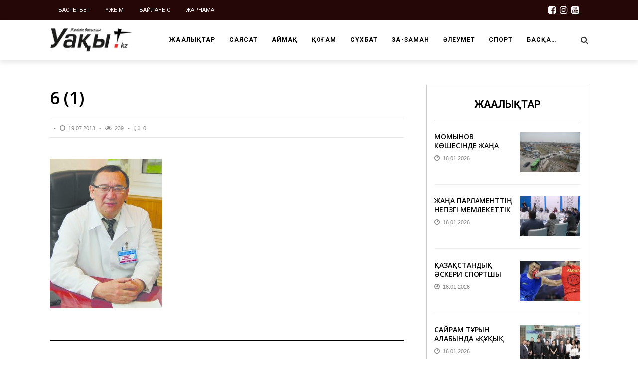

--- FILE ---
content_type: text/html; charset=UTF-8
request_url: https://uakit.kz/archives/3538/6-1-4
body_size: 11647
content:
<!DOCTYPE html>
<html lang="ru-RU" itemscope itemtype="https://schema.org/WebSite" xmlns:og="http://opengraphprotocol.org/schema/" xmlns:fb="http://www.facebook.com/2008/fbml">

<head>
        <meta charset="UTF-8" />
        
        <meta name="viewport" content="width=device-width, initial-scale=1"/>
        
        <meta http-equiv="Content-Type" content="text/html; charset=UTF-8" />
        <meta name="keywords" content="Уақыт.кз, Уақыт.kz, Uakit.kz, Уақыт желілік басылымы" />
    	
    	    
    	    	    	
    	<link rel="stylesheet" href="https://uakit.kz/wp-content/themes/the-rex/style.css">
    	
    	<link rel="pingback" href="https://uakit.kz/xmlrpc.php">
        
    	    
    	<title>6 (1) &#8212; Уақыт.kz желілік басылымы</title>
<meta name='robots' content='noindex, nofollow' />
<link rel='dns-prefetch' href='//static.addtoany.com' />
<link rel='dns-prefetch' href='//fonts.googleapis.com' />
<link rel='dns-prefetch' href='//s.w.org' />
<link rel="alternate" type="application/rss+xml" title="Уақыт.kz желілік басылымы &raquo; Лента" href="https://uakit.kz/feed" />
<link rel="alternate" type="application/rss+xml" title="Уақыт.kz желілік басылымы &raquo; Лента комментариев" href="https://uakit.kz/comments/feed" />
<link rel="alternate" type="application/rss+xml" title="Уақыт.kz желілік басылымы &raquo; Лента комментариев к &laquo;6 (1)&raquo;" href="https://uakit.kz/archives/3538/6-1-4/feed" />
<meta property="og:title" content="6 (1)"/><meta property="og:type" content="article"/><meta property="og:url" content="https://uakit.kz/archives/3538/6-1-4"/><meta property="og:image" content=""/>
<script type="text/javascript">
window._wpemojiSettings = {"baseUrl":"https:\/\/s.w.org\/images\/core\/emoji\/14.0.0\/72x72\/","ext":".png","svgUrl":"https:\/\/s.w.org\/images\/core\/emoji\/14.0.0\/svg\/","svgExt":".svg","source":{"concatemoji":"https:\/\/uakit.kz\/wp-includes\/js\/wp-emoji-release.min.js?ver=6.0.11"}};
/*! This file is auto-generated */
!function(e,a,t){var n,r,o,i=a.createElement("canvas"),p=i.getContext&&i.getContext("2d");function s(e,t){var a=String.fromCharCode,e=(p.clearRect(0,0,i.width,i.height),p.fillText(a.apply(this,e),0,0),i.toDataURL());return p.clearRect(0,0,i.width,i.height),p.fillText(a.apply(this,t),0,0),e===i.toDataURL()}function c(e){var t=a.createElement("script");t.src=e,t.defer=t.type="text/javascript",a.getElementsByTagName("head")[0].appendChild(t)}for(o=Array("flag","emoji"),t.supports={everything:!0,everythingExceptFlag:!0},r=0;r<o.length;r++)t.supports[o[r]]=function(e){if(!p||!p.fillText)return!1;switch(p.textBaseline="top",p.font="600 32px Arial",e){case"flag":return s([127987,65039,8205,9895,65039],[127987,65039,8203,9895,65039])?!1:!s([55356,56826,55356,56819],[55356,56826,8203,55356,56819])&&!s([55356,57332,56128,56423,56128,56418,56128,56421,56128,56430,56128,56423,56128,56447],[55356,57332,8203,56128,56423,8203,56128,56418,8203,56128,56421,8203,56128,56430,8203,56128,56423,8203,56128,56447]);case"emoji":return!s([129777,127995,8205,129778,127999],[129777,127995,8203,129778,127999])}return!1}(o[r]),t.supports.everything=t.supports.everything&&t.supports[o[r]],"flag"!==o[r]&&(t.supports.everythingExceptFlag=t.supports.everythingExceptFlag&&t.supports[o[r]]);t.supports.everythingExceptFlag=t.supports.everythingExceptFlag&&!t.supports.flag,t.DOMReady=!1,t.readyCallback=function(){t.DOMReady=!0},t.supports.everything||(n=function(){t.readyCallback()},a.addEventListener?(a.addEventListener("DOMContentLoaded",n,!1),e.addEventListener("load",n,!1)):(e.attachEvent("onload",n),a.attachEvent("onreadystatechange",function(){"complete"===a.readyState&&t.readyCallback()})),(e=t.source||{}).concatemoji?c(e.concatemoji):e.wpemoji&&e.twemoji&&(c(e.twemoji),c(e.wpemoji)))}(window,document,window._wpemojiSettings);
</script>
<style type="text/css">
img.wp-smiley,
img.emoji {
	display: inline !important;
	border: none !important;
	box-shadow: none !important;
	height: 1em !important;
	width: 1em !important;
	margin: 0 0.07em !important;
	vertical-align: -0.1em !important;
	background: none !important;
	padding: 0 !important;
}
</style>
	<link rel='stylesheet' id='wp-block-library-css'  href='https://uakit.kz/wp-includes/css/dist/block-library/style.min.css?ver=6.0.11' type='text/css' media='all' />
<style id='global-styles-inline-css' type='text/css'>
body{--wp--preset--color--black: #000000;--wp--preset--color--cyan-bluish-gray: #abb8c3;--wp--preset--color--white: #ffffff;--wp--preset--color--pale-pink: #f78da7;--wp--preset--color--vivid-red: #cf2e2e;--wp--preset--color--luminous-vivid-orange: #ff6900;--wp--preset--color--luminous-vivid-amber: #fcb900;--wp--preset--color--light-green-cyan: #7bdcb5;--wp--preset--color--vivid-green-cyan: #00d084;--wp--preset--color--pale-cyan-blue: #8ed1fc;--wp--preset--color--vivid-cyan-blue: #0693e3;--wp--preset--color--vivid-purple: #9b51e0;--wp--preset--gradient--vivid-cyan-blue-to-vivid-purple: linear-gradient(135deg,rgba(6,147,227,1) 0%,rgb(155,81,224) 100%);--wp--preset--gradient--light-green-cyan-to-vivid-green-cyan: linear-gradient(135deg,rgb(122,220,180) 0%,rgb(0,208,130) 100%);--wp--preset--gradient--luminous-vivid-amber-to-luminous-vivid-orange: linear-gradient(135deg,rgba(252,185,0,1) 0%,rgba(255,105,0,1) 100%);--wp--preset--gradient--luminous-vivid-orange-to-vivid-red: linear-gradient(135deg,rgba(255,105,0,1) 0%,rgb(207,46,46) 100%);--wp--preset--gradient--very-light-gray-to-cyan-bluish-gray: linear-gradient(135deg,rgb(238,238,238) 0%,rgb(169,184,195) 100%);--wp--preset--gradient--cool-to-warm-spectrum: linear-gradient(135deg,rgb(74,234,220) 0%,rgb(151,120,209) 20%,rgb(207,42,186) 40%,rgb(238,44,130) 60%,rgb(251,105,98) 80%,rgb(254,248,76) 100%);--wp--preset--gradient--blush-light-purple: linear-gradient(135deg,rgb(255,206,236) 0%,rgb(152,150,240) 100%);--wp--preset--gradient--blush-bordeaux: linear-gradient(135deg,rgb(254,205,165) 0%,rgb(254,45,45) 50%,rgb(107,0,62) 100%);--wp--preset--gradient--luminous-dusk: linear-gradient(135deg,rgb(255,203,112) 0%,rgb(199,81,192) 50%,rgb(65,88,208) 100%);--wp--preset--gradient--pale-ocean: linear-gradient(135deg,rgb(255,245,203) 0%,rgb(182,227,212) 50%,rgb(51,167,181) 100%);--wp--preset--gradient--electric-grass: linear-gradient(135deg,rgb(202,248,128) 0%,rgb(113,206,126) 100%);--wp--preset--gradient--midnight: linear-gradient(135deg,rgb(2,3,129) 0%,rgb(40,116,252) 100%);--wp--preset--duotone--dark-grayscale: url('#wp-duotone-dark-grayscale');--wp--preset--duotone--grayscale: url('#wp-duotone-grayscale');--wp--preset--duotone--purple-yellow: url('#wp-duotone-purple-yellow');--wp--preset--duotone--blue-red: url('#wp-duotone-blue-red');--wp--preset--duotone--midnight: url('#wp-duotone-midnight');--wp--preset--duotone--magenta-yellow: url('#wp-duotone-magenta-yellow');--wp--preset--duotone--purple-green: url('#wp-duotone-purple-green');--wp--preset--duotone--blue-orange: url('#wp-duotone-blue-orange');--wp--preset--font-size--small: 13px;--wp--preset--font-size--medium: 20px;--wp--preset--font-size--large: 36px;--wp--preset--font-size--x-large: 42px;}.has-black-color{color: var(--wp--preset--color--black) !important;}.has-cyan-bluish-gray-color{color: var(--wp--preset--color--cyan-bluish-gray) !important;}.has-white-color{color: var(--wp--preset--color--white) !important;}.has-pale-pink-color{color: var(--wp--preset--color--pale-pink) !important;}.has-vivid-red-color{color: var(--wp--preset--color--vivid-red) !important;}.has-luminous-vivid-orange-color{color: var(--wp--preset--color--luminous-vivid-orange) !important;}.has-luminous-vivid-amber-color{color: var(--wp--preset--color--luminous-vivid-amber) !important;}.has-light-green-cyan-color{color: var(--wp--preset--color--light-green-cyan) !important;}.has-vivid-green-cyan-color{color: var(--wp--preset--color--vivid-green-cyan) !important;}.has-pale-cyan-blue-color{color: var(--wp--preset--color--pale-cyan-blue) !important;}.has-vivid-cyan-blue-color{color: var(--wp--preset--color--vivid-cyan-blue) !important;}.has-vivid-purple-color{color: var(--wp--preset--color--vivid-purple) !important;}.has-black-background-color{background-color: var(--wp--preset--color--black) !important;}.has-cyan-bluish-gray-background-color{background-color: var(--wp--preset--color--cyan-bluish-gray) !important;}.has-white-background-color{background-color: var(--wp--preset--color--white) !important;}.has-pale-pink-background-color{background-color: var(--wp--preset--color--pale-pink) !important;}.has-vivid-red-background-color{background-color: var(--wp--preset--color--vivid-red) !important;}.has-luminous-vivid-orange-background-color{background-color: var(--wp--preset--color--luminous-vivid-orange) !important;}.has-luminous-vivid-amber-background-color{background-color: var(--wp--preset--color--luminous-vivid-amber) !important;}.has-light-green-cyan-background-color{background-color: var(--wp--preset--color--light-green-cyan) !important;}.has-vivid-green-cyan-background-color{background-color: var(--wp--preset--color--vivid-green-cyan) !important;}.has-pale-cyan-blue-background-color{background-color: var(--wp--preset--color--pale-cyan-blue) !important;}.has-vivid-cyan-blue-background-color{background-color: var(--wp--preset--color--vivid-cyan-blue) !important;}.has-vivid-purple-background-color{background-color: var(--wp--preset--color--vivid-purple) !important;}.has-black-border-color{border-color: var(--wp--preset--color--black) !important;}.has-cyan-bluish-gray-border-color{border-color: var(--wp--preset--color--cyan-bluish-gray) !important;}.has-white-border-color{border-color: var(--wp--preset--color--white) !important;}.has-pale-pink-border-color{border-color: var(--wp--preset--color--pale-pink) !important;}.has-vivid-red-border-color{border-color: var(--wp--preset--color--vivid-red) !important;}.has-luminous-vivid-orange-border-color{border-color: var(--wp--preset--color--luminous-vivid-orange) !important;}.has-luminous-vivid-amber-border-color{border-color: var(--wp--preset--color--luminous-vivid-amber) !important;}.has-light-green-cyan-border-color{border-color: var(--wp--preset--color--light-green-cyan) !important;}.has-vivid-green-cyan-border-color{border-color: var(--wp--preset--color--vivid-green-cyan) !important;}.has-pale-cyan-blue-border-color{border-color: var(--wp--preset--color--pale-cyan-blue) !important;}.has-vivid-cyan-blue-border-color{border-color: var(--wp--preset--color--vivid-cyan-blue) !important;}.has-vivid-purple-border-color{border-color: var(--wp--preset--color--vivid-purple) !important;}.has-vivid-cyan-blue-to-vivid-purple-gradient-background{background: var(--wp--preset--gradient--vivid-cyan-blue-to-vivid-purple) !important;}.has-light-green-cyan-to-vivid-green-cyan-gradient-background{background: var(--wp--preset--gradient--light-green-cyan-to-vivid-green-cyan) !important;}.has-luminous-vivid-amber-to-luminous-vivid-orange-gradient-background{background: var(--wp--preset--gradient--luminous-vivid-amber-to-luminous-vivid-orange) !important;}.has-luminous-vivid-orange-to-vivid-red-gradient-background{background: var(--wp--preset--gradient--luminous-vivid-orange-to-vivid-red) !important;}.has-very-light-gray-to-cyan-bluish-gray-gradient-background{background: var(--wp--preset--gradient--very-light-gray-to-cyan-bluish-gray) !important;}.has-cool-to-warm-spectrum-gradient-background{background: var(--wp--preset--gradient--cool-to-warm-spectrum) !important;}.has-blush-light-purple-gradient-background{background: var(--wp--preset--gradient--blush-light-purple) !important;}.has-blush-bordeaux-gradient-background{background: var(--wp--preset--gradient--blush-bordeaux) !important;}.has-luminous-dusk-gradient-background{background: var(--wp--preset--gradient--luminous-dusk) !important;}.has-pale-ocean-gradient-background{background: var(--wp--preset--gradient--pale-ocean) !important;}.has-electric-grass-gradient-background{background: var(--wp--preset--gradient--electric-grass) !important;}.has-midnight-gradient-background{background: var(--wp--preset--gradient--midnight) !important;}.has-small-font-size{font-size: var(--wp--preset--font-size--small) !important;}.has-medium-font-size{font-size: var(--wp--preset--font-size--medium) !important;}.has-large-font-size{font-size: var(--wp--preset--font-size--large) !important;}.has-x-large-font-size{font-size: var(--wp--preset--font-size--x-large) !important;}
</style>
<link rel='stylesheet' id='contact-form-7-css'  href='https://uakit.kz/wp-content/plugins/contact-form-7/includes/css/styles.css?ver=5.6.1' type='text/css' media='all' />
<link rel='stylesheet' id='bk-bootstrap-css-css'  href='https://uakit.kz/wp-content/themes/the-rex/framework/bootstrap/css/bootstrap.css?ver=6.0.11' type='text/css' media='all' />
<link rel='stylesheet' id='bk-fa-css'  href='https://uakit.kz/wp-content/themes/the-rex/css/fonts/awesome-fonts/css/font-awesome.min.css?ver=6.0.11' type='text/css' media='all' />
<link rel='stylesheet' id='bk-fa-snapchat-css'  href='https://uakit.kz/wp-content/themes/the-rex/css/fa-snapchat.css?ver=6.0.11' type='text/css' media='all' />
<link rel='stylesheet' id='bk-flexslider-css'  href='https://uakit.kz/wp-content/themes/the-rex/css/flexslider.css?ver=6.0.11' type='text/css' media='all' />
<link rel='stylesheet' id='bkstyle-css'  href='https://uakit.kz/wp-content/themes/the-rex/css/bkstyle.css?ver=6.0.11' type='text/css' media='all' />
<link rel='stylesheet' id='bkresponsive-css'  href='https://uakit.kz/wp-content/themes/the-rex/css/responsive.css?ver=6.0.11' type='text/css' media='all' />
<link rel='stylesheet' id='bk-tipper-css'  href='https://uakit.kz/wp-content/themes/the-rex/css/jquery.fs.tipper.css?ver=6.0.11' type='text/css' media='all' />
<link rel='stylesheet' id='bk-justifiedgallery-css'  href='https://uakit.kz/wp-content/themes/the-rex/css/justifiedGallery.css?ver=6.0.11' type='text/css' media='all' />
<link rel='stylesheet' id='bk-justifiedlightbox-css'  href='https://uakit.kz/wp-content/themes/the-rex/css/magnific-popup.css?ver=6.0.11' type='text/css' media='all' />
<link rel='stylesheet' id='addtoany-css'  href='https://uakit.kz/wp-content/plugins/add-to-any/addtoany.min.css?ver=1.16' type='text/css' media='all' />
<link rel='stylesheet' id='srpw-style-css'  href='https://uakit.kz/wp-content/plugins/smart-recent-posts-widget/assets/css/srpw-frontend.css?ver=6.0.11' type='text/css' media='all' />
<link rel='stylesheet' id='redux-google-fonts-bk_option-css'  href='https://fonts.googleapis.com/css?family=Roboto%3A100%2C300%2C400%2C500%2C700%2C900%2C100italic%2C300italic%2C400italic%2C500italic%2C700italic%2C900italic%7COpen+Sans%3A300%2C400%2C600%2C700%2C800%2C300italic%2C400italic%2C600italic%2C700italic%2C800italic&#038;subset=cyrillic%2Clatin&#038;ver=1737024714' type='text/css' media='all' />
<script type='text/javascript' id='addtoany-core-js-before'>
window.a2a_config=window.a2a_config||{};a2a_config.callbacks=[];a2a_config.overlays=[];a2a_config.templates={};a2a_localize = {
	Share: "Отправить",
	Save: "Сохранить",
	Subscribe: "Подписаться",
	Email: "E-mail",
	Bookmark: "В закладки!",
	ShowAll: "Показать все",
	ShowLess: "Показать остальное",
	FindServices: "Найти сервис(ы)",
	FindAnyServiceToAddTo: "Найти сервис и добавить",
	PoweredBy: "Работает на",
	ShareViaEmail: "Поделиться по электронной почте",
	SubscribeViaEmail: "Подписаться по электронной почте",
	BookmarkInYourBrowser: "Добавить в закладки",
	BookmarkInstructions: "Нажмите Ctrl+D или \u2318+D, чтобы добавить страницу в закладки",
	AddToYourFavorites: "Добавить в Избранное",
	SendFromWebOrProgram: "Отправлять с любого email-адреса или email-программы",
	EmailProgram: "Почтовая программа",
	More: "Подробнее&#8230;",
	ThanksForSharing: "Спасибо, что поделились!",
	ThanksForFollowing: "Спасибо за подписку!"
};
</script>
<script type='text/javascript' async src='https://static.addtoany.com/menu/page.js' id='addtoany-core-js'></script>
<script type='text/javascript' src='https://uakit.kz/wp-includes/js/jquery/jquery.min.js?ver=3.6.0' id='jquery-core-js'></script>
<script type='text/javascript' src='https://uakit.kz/wp-includes/js/jquery/jquery-migrate.min.js?ver=3.3.2' id='jquery-migrate-js'></script>
<script type='text/javascript' async src='https://uakit.kz/wp-content/plugins/add-to-any/addtoany.min.js?ver=1.1' id='addtoany-jquery-js'></script>

<!-- OG: 3.1.9 --><link rel="image_src" href="https://uakit.kz/wp-content/uploads/2013/07/6-11.jpg" /><meta name="msapplication-TileImage" content="https://uakit.kz/wp-content/uploads/2013/07/6-11.jpg" />
<meta property="og:image" content="https://uakit.kz/wp-content/uploads/2013/07/6-11.jpg" /><meta property="og:image:secure_url" content="https://uakit.kz/wp-content/uploads/2013/07/6-11.jpg" /><meta property="og:image:width" content="300" /><meta property="og:image:height" content="400" /><meta property="og:image:alt" content="6 (1)" /><meta property="og:image:type" content="image/jpeg" /><meta property="og:description" content="6 (1)" /><meta property="og:type" content="article" /><meta property="og:locale" content="ru_RU" /><meta property="og:site_name" content="Уақыт.kz желілік басылымы" /><meta property="og:title" content="6 (1)" /><meta property="og:url" content="https://uakit.kz/archives/3538/6-1-4" /><meta property="og:updated_time" content="2013-07-19T08:53:41+06:00" />
<meta property="article:published_time" content="2013-07-19T02:53:41+00:00" /><meta property="article:modified_time" content="2013-07-19T02:53:41+00:00" /><meta property="article:author:first_name" content="Уақыт.kz" /><meta property="article:author:last_name" content="Желілік басылымы" /><meta property="article:author:username" content="admin" />
<meta property="twitter:partner" content="ogwp" /><meta property="twitter:card" content="summary" /><meta property="twitter:image" content="https://uakit.kz/wp-content/uploads/2013/07/6-11.jpg" /><meta property="twitter:image:alt" content="6 (1)" /><meta property="twitter:title" content="6 (1)" /><meta property="twitter:description" content="6 (1)" /><meta property="twitter:url" content="https://uakit.kz/archives/3538/6-1-4" />
<meta itemprop="image" content="https://uakit.kz/wp-content/uploads/2013/07/6-11.jpg" /><meta itemprop="name" content="6 (1)" /><meta itemprop="headline" content="6 (1)" /><meta itemprop="description" content="6 (1)" /><meta itemprop="datePublished" content="2013-07-19" /><meta itemprop="dateModified" content="2013-07-19T02:53:41+00:00" /><meta itemprop="author" content="admin" />
<meta property="profile:first_name" content="Уақыт.kz" /><meta property="profile:last_name" content="Желілік басылымы" /><meta property="profile:username" content="admin" />
<!-- /OG -->

<link rel="https://api.w.org/" href="https://uakit.kz/wp-json/" /><link rel="alternate" type="application/json" href="https://uakit.kz/wp-json/wp/v2/media/3551" /><link rel="EditURI" type="application/rsd+xml" title="RSD" href="https://uakit.kz/xmlrpc.php?rsd" />
<link rel="wlwmanifest" type="application/wlwmanifest+xml" href="https://uakit.kz/wp-includes/wlwmanifest.xml" /> 
<meta name="generator" content="WordPress 6.0.11" />
<link rel='shortlink' href='https://uakit.kz/?p=3551' />
<link rel="alternate" type="application/json+oembed" href="https://uakit.kz/wp-json/oembed/1.0/embed?url=https%3A%2F%2Fuakit.kz%2Farchives%2F3538%2F6-1-4" />
<link rel="alternate" type="text/xml+oembed" href="https://uakit.kz/wp-json/oembed/1.0/embed?url=https%3A%2F%2Fuakit.kz%2Farchives%2F3538%2F6-1-4&#038;format=xml" />
        <script type="text/javascript">
            var ajaxurl = 'https://uakit.kz/wp-admin/admin-ajax.php';
        </script>
        
    <style type='text/css' media="all">
        .post-author {display: none !important;}#top-menu>ul>li > .sub-menu, .bk-dropdown-menu, .bk-sub-sub-menu, .bk-mega-menu, .bk-mega-column-menu, .sub-menu, .top-nav .bk-account-info, .bk_small_cart #bk_small_cart_widget {
                                                    top: -9999999px;
                                                    transition: opacity 0.3s linear;
                                                }        ::selection {color: #FFF; background: #cb110f}
        ::-webkit-selection {color: #FFF; background: #cb110f}
         
             p > a, p > a:hover, .single-page .article-content a:hover, .single-page .article-content a:visited, .content_out.small-post .meta .post-category, .bk-sub-menu li:hover > a,
            #top-menu>ul>li > .sub-menu a:hover, .bk-dropdown-menu li:hover > a, .widget_tag_cloud .tagcloud a:hover, .bk-header-90 #main-menu > ul > li:hover,
            .footer .searchform-wrap .search-icon i, .module-title h2 span,
            .row-type .meta .post-category, #top-menu>ul>li:hover > a, .article-content li a, .article-content p a, .content_out.small-post .post-category,
            .breadcrumbs .location, .recommend-box .close,
            .s-post-nav .nav-title span, .error-number h4, .redirect-home, .module-breaking-carousel .flex-direction-nav .flex-next, .module-breaking-carousel:hover .flex-direction-nav .flex-prev,
            .bk-author-box .author-info .bk-author-page-contact a:hover, .module-feature2 .meta .post-category, 
            .bk-blog-content .meta .post-category, blockquote,
            #pagination .page-numbers, .post-page-links a, input[type="submit"]:hover, .single-page .icon-play:hover,
            .button:hover, .top-nav .bk-lwa .bk-account-info a:hover, a.bk_u_login:hover, a.bk_u_logout:hover, .bk-back-login:hover,
            .top-nav .bk-links-modal:hover, .main-nav.bk-menu-light .bk-sub-menu li > a:hover, .main-nav.bk-menu-light .bk-sub-posts .post-title a:hover,
            .bk-header-90 .header-social .social-icon a:hover
            {color: #cb110f}
            
            .flex-direction-nav li a:hover polyline 
            {stroke: #cb110f}
            #top-menu>ul>li > .sub-menu, .bk-dropdown-menu, .widget_tag_cloud .tagcloud a:hover, #page-wrap.wide .main-nav.fixed,
            .bk-mega-menu, .bk-mega-column-menu, .search-loadding, #comment-submit:hover,
            #pagination .page-numbers, .post-page-links a, .post-page-links > span, .widget_latest_comments .flex-direction-nav li a:hover,
            .loadmore span.ajaxtext:hover, #mobile-inner-header, .menu-location-title, input[type="submit"]:hover, .button:hover,
            .bk-lwa:hover > .bk-account-info, .bk-back-login:hover ,.menu-location-title, #mobile-inner-header,
            .main-nav.bk-menu-light .main-nav-container, #bk-gallery-slider .flex-control-paging li a.flex-active
            {border-color: #cb110f;}

            .module-fw-slider .flex-control-nav li a.flex-active, .module-breaking-carousel .content_out.small-post .meta:after,
            .footer .cm-flex .flex-control-paging li a.flex-active,
            .bk-review-box .bk-overlay span, .bk-score-box, .share-total, #pagination .page-numbers.current, .post-page-links > span, .readmore a:hover,
            .loadmore span.ajaxtext:hover, .module-title h2:before, .page-title h2:before, #bk-gallery-slider .flex-control-paging li a.flex-active,
            .widget_display_stats dd strong, .widget_display_search .search-icon, .searchform-wrap .search-icon, #comment-submit:hover,
            #back-top, .bk_tabs .ui-tabs-nav li.ui-tabs-active, .s-tags a:hover, .post-category a, div.wpforms-container-full .wpforms-form button[type=submit], div.wpforms-container-full .wpforms-form button[type=submit]:hover
            {background-color: #cb110f;}
            
            .footer .cm-flex .flex-control-paging li a
            {background-color: rgba(203,17,15,0.3);}
            

                            #page-wrap { width: auto; }
                                                            
    </style>
        <link rel="icon" href="https://uakit.kz/wp-content/uploads/2020/01/cropped-favicon_01-32x32.png" sizes="32x32" />
<link rel="icon" href="https://uakit.kz/wp-content/uploads/2020/01/cropped-favicon_01-192x192.png" sizes="192x192" />
<link rel="apple-touch-icon" href="https://uakit.kz/wp-content/uploads/2020/01/cropped-favicon_01-180x180.png" />
<meta name="msapplication-TileImage" content="https://uakit.kz/wp-content/uploads/2020/01/cropped-favicon_01-270x270.png" />
<style type="text/css" title="dynamic-css" class="options-output">#top-menu>ul>li, #top-menu>ul>li .sub-menu li, .bk_u_login, .bk_u_logout, .bk-links-modal,.bk-lwa-profile .bk-user-data > div{font-family:Roboto;font-weight:400;font-style:normal;}.main-nav #main-menu .menu > li, .main-nav #main-menu .menu > li > a, .mega-title h3, .header .logo.logo-text h1, .bk-sub-posts .post-title,
                            .comment-box .comment-author-name, .today-date, #main-mobile-menu li a{font-family:Roboto;font-weight:700;font-style:normal;}.review-score, .bk-criteria-wrap > span{font-family:Arial, Helvetica, sans-serif;font-weight:400;font-style:normal;}.meta, .post-category, .post-date, .widget_comment .cm-header div, .module-feature2 .post-author, .comment-box .comment-time,
                            .loadmore span.ajaxtext, #comment-submit, .breadcrumbs, .button, .bk-search-content .nothing-respond{font-family:Arial, Helvetica, sans-serif;font-weight:400;font-style:normal;}.module-title h2, .page-title h2, .widget-title h3{font-family:Roboto;font-weight:700;font-style:normal;}h1, h2, h3, h4, h5, #mobile-top-menu > ul > li, #mobile-menu > ul > li, #footer-menu a, .bk-copyright, 
                            .widget-social-counter ul li .data .subscribe, 
                            .bk_tabs  .ui-tabs-nav li, .bkteamsc .team-member .member-name, .buttonsc {font-family:"Open Sans";font-weight:600;font-style:normal;}body, textarea, input, p, 
                            .entry-excerpt, .comment-text, .comment-author, .article-content,
                            .comments-area, .tag-list, .bk-mega-menu .bk-sub-posts .feature-post .menu-post-item .post-date, .comments-area small{font-family:Arial, Helvetica, sans-serif;font-weight:400;font-style:normal;}</style>    	<!-- Global site tag (gtag.js) - Google Analytics -->
<script async src="https://www.googletagmanager.com/gtag/js?id=G-5GJ5YES8YP"></script>
<script>
  window.dataLayer = window.dataLayer || [];
  function gtag(){dataLayer.push(arguments);}
  gtag('js', new Date());

  gtag('config', 'G-5GJ5YES8YP');
</script>
    	<!-- Yandex.Metrika counter -->
<script type="text/javascript" >
   (function(m,e,t,r,i,k,a){m[i]=m[i]||function(){(m[i].a=m[i].a||[]).push(arguments)};
   m[i].l=1*new Date();k=e.createElement(t),a=e.getElementsByTagName(t)[0],k.async=1,k.src=r,a.parentNode.insertBefore(k,a)})
   (window, document, "script", "https://mc.yandex.ru/metrika/tag.js", "ym");

   ym(88099984, "init", {
        clickmap:true,
        trackLinks:true,
        accurateTrackBounce:true,
        webvisor:true
   });
</script>
<noscript><div><img src="https://mc.yandex.ru/watch/88099984" style="position:absolute; left:-9999px;" alt="" /></div></noscript>
<!-- /Yandex.Metrika counter -->
    </head>
    
    <body class="attachment attachment-template-default single single-attachment postid-3551 attachmentid-3551 attachment-jpeg">
        <div id="page-wrap" class= 'wide'>
        <div id="main-mobile-menu">
            <div class="block">
                <div id="mobile-inner-header">
                    <h3 class="menu-title">
                        Уақыт.kz желілік басылымы                    </h3>
                    <a class="mobile-menu-close" href="#" title="Close"><i class="fa fa-long-arrow-left"></i></a>
                </div>
                                     <div class="top-menu">
                        <h3 class="menu-location-title">
                            БЕТТЕР                        </h3>
                    <div id="mobile-top-menu" class="menu-%d0%bc%d0%b5%d0%bd%d1%8e-container"><ul id="menu-%d0%bc%d0%b5%d0%bd%d1%8e" class="menu"><li id="menu-item-1050" class="menu-item menu-item-type-custom menu-item-object-custom menu-item-home menu-item-1050"><a href="http://uakit.kz">Басты бет</a></li>
<li id="menu-item-1054" class="menu-item menu-item-type-post_type menu-item-object-page menu-item-1054"><a href="https://uakit.kz/%d2%b1%d0%b6%d1%8b%d0%bc">Ұжым</a></li>
<li id="menu-item-4460" class="menu-item menu-item-type-post_type menu-item-object-page menu-item-4460"><a href="https://uakit.kz/%d0%b1%d1%96%d0%b7%d0%b1%d0%b5%d0%bd-%d0%b1%d0%b0%d0%b9%d0%bb%d0%b0%d0%bd%d1%8b%d1%81">Байланыс</a></li>
<li id="menu-item-1052" class="menu-item menu-item-type-post_type menu-item-object-page menu-item-1052"><a href="https://uakit.kz/%d0%b6%d0%b0%d1%80%d0%bd%d0%b0%d0%bc%d0%b0">Жарнама</a></li>
</ul></div>                    </div>
                                <div class="main-menu">
                    <h3 class="menu-location-title">
                        МЕНЮ                    </h3>
                    <div id="mobile-menu" class="menu-%d0%bc%d0%b5%d0%bd%d1%8e-2-container"><ul id="menu-%d0%bc%d0%b5%d0%bd%d1%8e-2" class="menu"><li id="menu-item-4627" class="menu-item menu-item-type-taxonomy menu-item-object-category menu-item-4627 menu-category-1"><a href="https://uakit.kz/archives/category/%d0%b6%d0%b0%d2%a3%d0%b0%d0%bb%d1%8b%d2%9b%d1%82%d0%b0%d1%80">Жаңалықтар</a></li>
<li id="menu-item-4442" class="menu-item menu-item-type-taxonomy menu-item-object-category menu-item-4442 menu-category-5"><a href="https://uakit.kz/archives/category/%d1%81%d0%b0%d1%8f%d1%81%d0%b0%d1%82">Саясат</a></li>
<li id="menu-item-4464" class="menu-item menu-item-type-taxonomy menu-item-object-category menu-item-4464 menu-category-17"><a href="https://uakit.kz/archives/category/%d0%b0%d0%b9%d0%bc%d0%b0%d2%9b-%d1%82%d1%8b%d0%bd%d1%8b%d1%81%d1%8b">Аймақ</a></li>
<li id="menu-item-4444" class="menu-item menu-item-type-taxonomy menu-item-object-category menu-item-4444 menu-category-6"><a href="https://uakit.kz/archives/category/%d2%9b%d0%be%d2%93%d0%b0%d0%bc">Қоғам</a></li>
<li id="menu-item-4443" class="menu-item menu-item-type-taxonomy menu-item-object-category menu-item-4443 menu-category-7"><a href="https://uakit.kz/archives/category/%d1%81%d2%b1%d1%85%d0%b1%d0%b0%d1%82">Сұхбат</a></li>
<li id="menu-item-4446" class="menu-item menu-item-type-taxonomy menu-item-object-category menu-item-4446 menu-category-19"><a href="https://uakit.kz/archives/category/%d0%b7%d0%b0%d2%a3-%d0%b7%d0%b0%d0%bc%d0%b0%d0%bd">Заң-заман</a></li>
<li id="menu-item-4448" class="menu-item menu-item-type-taxonomy menu-item-object-category menu-item-4448 menu-category-13"><a href="https://uakit.kz/archives/category/%d3%99%d0%bb%d0%b5%d1%83%d0%bc%d0%b5%d1%82">Әлеумет</a></li>
<li id="menu-item-4447" class="menu-item menu-item-type-taxonomy menu-item-object-category menu-item-4447 menu-category-15"><a href="https://uakit.kz/archives/category/%d1%81%d0%bf%d0%be%d1%80%d1%82">Спорт</a></li>
<li id="menu-item-4477" class="menu-item menu-item-type-custom menu-item-object-custom menu-item-home menu-item-has-children menu-item-4477"><a href="http://uakit.kz/#">Басқа&#8230;</a>
<ul class="sub-menu">
	<li id="menu-item-4465" class="menu-item menu-item-type-taxonomy menu-item-object-category menu-item-4465 menu-category-9"><a href="https://uakit.kz/archives/category/%d0%b0%d0%b9%d1%82%d0%b0%d1%80%d1%8b%d0%bc-%d0%b1%d0%b0%d1%80">Айтарым бар</a></li>
	<li id="menu-item-4463" class="menu-item menu-item-type-taxonomy menu-item-object-category menu-item-4463 menu-category-10"><a href="https://uakit.kz/archives/category/%d0%b0%d0%b7%d0%b0%d0%bc%d0%b0%d1%82-%d0%ba%d0%b5%d0%bb%d0%b1%d0%b5%d1%82%d1%96">Келбет</a></li>
	<li id="menu-item-4466" class="menu-item menu-item-type-taxonomy menu-item-object-category menu-item-4466 menu-category-11"><a href="https://uakit.kz/archives/category/%d0%b0%d1%89%d1%8b-%d0%b0%d2%9b%d0%b8%d2%9b%d0%b0%d1%82">Ащы ақиқат</a></li>
	<li id="menu-item-4469" class="menu-item menu-item-type-taxonomy menu-item-object-category menu-item-4469 menu-category-14"><a href="https://uakit.kz/archives/category/%d0%b8%d0%bc%d0%b0%d0%bd%d0%b4%d1%8b%d0%bb%d1%8b%d2%9b">Имандылық</a></li>
	<li id="menu-item-4472" class="menu-item menu-item-type-taxonomy menu-item-object-category menu-item-4472 menu-category-12"><a href="https://uakit.kz/archives/category/%d1%80%d1%83%d1%85%d0%b0%d0%bd%d0%b8%d1%8f%d1%82">Руханият</a></li>
</ul>
</li>
</ul></div>                </div>
            </div>
        </div>
        <div id="page-inner-wrap">
            <div class="page-cover mobile-menu-close"></div>
            <div class="bk-page-header">
                <div class="header-wrap header bk-header-90">
                    <div class="top-bar" style="display: ;">
                        <div class="bkwrapper container">
                                                            <div class="top-nav clearfix">
                                                                         
                                        <div id="top-menu" class="menu-%d0%bc%d0%b5%d0%bd%d1%8e-container"><ul id="menu-%d0%bc%d0%b5%d0%bd%d1%8e-1" class="menu"><li class="menu-item menu-item-type-custom menu-item-object-custom menu-item-home menu-item-1050"><a href="http://uakit.kz">Басты бет</a></li>
<li class="menu-item menu-item-type-post_type menu-item-object-page menu-item-1054"><a href="https://uakit.kz/%d2%b1%d0%b6%d1%8b%d0%bc">Ұжым</a></li>
<li class="menu-item menu-item-type-post_type menu-item-object-page menu-item-4460"><a href="https://uakit.kz/%d0%b1%d1%96%d0%b7%d0%b1%d0%b5%d0%bd-%d0%b1%d0%b0%d0%b9%d0%bb%d0%b0%d0%bd%d1%8b%d1%81">Байланыс</a></li>
<li class="menu-item menu-item-type-post_type menu-item-object-page menu-item-1052"><a href="https://uakit.kz/%d0%b6%d0%b0%d1%80%d0%bd%d0%b0%d0%bc%d0%b0">Жарнама</a></li>
</ul></div> 
                                                                    
                                                        				<div class="header-social">
                    					<ul class="clearfix">
                    						                    							<li class="social-icon fb"><a href="#" target="_blank"><i class="fa fa-facebook-square"></i></a></li>
                    						                    						
                    						                    						
                    						                    						
                    						                    						
                    						                    						
                    						                    							<li class="social-icon instagram"><a href="#" target="_blank"><i class="fa fa-instagram"></i></a></li>
                    						                    						
                    						                    						
                    						                    							<li class="social-icon youtube"><a href="#" target="_blank"><i class="fa fa-youtube-square"></i></a></li>
                    						      							
                    						                                    
                                                                                        
                                                                                        
                                                                						
                    					</ul>
                    				</div>
                    
                                      
                                </div><!--top-nav-->
                                                    </div>
                    </div><!--top-bar-->
                    <!-- nav open -->
            		<nav class="main-nav">
                        <div class="main-nav-inner bkwrapper container">
                            <div class="main-nav-container clearfix">
                                <div class="main-nav-wrap">
                                    <div class="mobile-menu-wrap">
                                        <a class="mobile-nav-btn" id="nav-open-btn"><i class="fa fa-bars"></i></a>  
                                    </div>
                                    <!-- logo open -->
                                                            			<div class="logo">
                                        <a href="https://uakit.kz">
                                            <img src="https://uakit.kz/wp-content/uploads/2022/03/logo_uakit_kz_1.jpg" alt="logo"/>
                                        </a>
                        			</div>
                        			<!-- logo close -->
                                                                        
                                    <div id="main-menu" class="menu-%d0%bc%d0%b5%d0%bd%d1%8e-2-container"><ul id="menu-%d0%bc%d0%b5%d0%bd%d1%8e-3" class="menu"><li class="menu-item menu-item-type-taxonomy menu-item-object-category menu-item-4627 menu-category-1"><a href="https://uakit.kz/archives/category/%d0%b6%d0%b0%d2%a3%d0%b0%d0%bb%d1%8b%d2%9b%d1%82%d0%b0%d1%80">Жаңалықтар</a></li>
<li class="menu-item menu-item-type-taxonomy menu-item-object-category menu-item-4442 menu-category-5"><a href="https://uakit.kz/archives/category/%d1%81%d0%b0%d1%8f%d1%81%d0%b0%d1%82">Саясат</a></li>
<li class="menu-item menu-item-type-taxonomy menu-item-object-category menu-item-4464 menu-category-17"><a href="https://uakit.kz/archives/category/%d0%b0%d0%b9%d0%bc%d0%b0%d2%9b-%d1%82%d1%8b%d0%bd%d1%8b%d1%81%d1%8b">Аймақ</a></li>
<li class="menu-item menu-item-type-taxonomy menu-item-object-category menu-item-4444 menu-category-6"><a href="https://uakit.kz/archives/category/%d2%9b%d0%be%d2%93%d0%b0%d0%bc">Қоғам</a></li>
<li class="menu-item menu-item-type-taxonomy menu-item-object-category menu-item-4443 menu-category-7"><a href="https://uakit.kz/archives/category/%d1%81%d2%b1%d1%85%d0%b1%d0%b0%d1%82">Сұхбат</a></li>
<li class="menu-item menu-item-type-taxonomy menu-item-object-category menu-item-4446 menu-category-19"><a href="https://uakit.kz/archives/category/%d0%b7%d0%b0%d2%a3-%d0%b7%d0%b0%d0%bc%d0%b0%d0%bd">Заң-заман</a></li>
<li class="menu-item menu-item-type-taxonomy menu-item-object-category menu-item-4448 menu-category-13"><a href="https://uakit.kz/archives/category/%d3%99%d0%bb%d0%b5%d1%83%d0%bc%d0%b5%d1%82">Әлеумет</a></li>
<li class="menu-item menu-item-type-taxonomy menu-item-object-category menu-item-4447 menu-category-15"><a href="https://uakit.kz/archives/category/%d1%81%d0%bf%d0%be%d1%80%d1%82">Спорт</a></li>
<li class="menu-item menu-item-type-custom menu-item-object-custom menu-item-home menu-item-has-children menu-item-4477"><a href="http://uakit.kz/#">Басқа&#8230;</a><div class="bk-dropdown-menu"><div class="bk-sub-menu-wrap"><ul class="bk-sub-menu clearfix">	<li class="menu-item menu-item-type-taxonomy menu-item-object-category menu-item-4465 menu-category-9"><a href="https://uakit.kz/archives/category/%d0%b0%d0%b9%d1%82%d0%b0%d1%80%d1%8b%d0%bc-%d0%b1%d0%b0%d1%80">Айтарым бар</a></li>
	<li class="menu-item menu-item-type-taxonomy menu-item-object-category menu-item-4463 menu-category-10"><a href="https://uakit.kz/archives/category/%d0%b0%d0%b7%d0%b0%d0%bc%d0%b0%d1%82-%d0%ba%d0%b5%d0%bb%d0%b1%d0%b5%d1%82%d1%96">Келбет</a></li>
	<li class="menu-item menu-item-type-taxonomy menu-item-object-category menu-item-4466 menu-category-11"><a href="https://uakit.kz/archives/category/%d0%b0%d1%89%d1%8b-%d0%b0%d2%9b%d0%b8%d2%9b%d0%b0%d1%82">Ащы ақиқат</a></li>
	<li class="menu-item menu-item-type-taxonomy menu-item-object-category menu-item-4469 menu-category-14"><a href="https://uakit.kz/archives/category/%d0%b8%d0%bc%d0%b0%d0%bd%d0%b4%d1%8b%d0%bb%d1%8b%d2%9b">Имандылық</a></li>
	<li class="menu-item menu-item-type-taxonomy menu-item-object-category menu-item-4472 menu-category-12"><a href="https://uakit.kz/archives/category/%d1%80%d1%83%d1%85%d0%b0%d0%bd%d0%b8%d1%8f%d1%82">Руханият</a></li>
</ul></div></div></li>
</ul></div>                                    <div class="ajax-search-wrap"><div id="ajax-form-search" class="ajax-search-icon"><i class="fa fa-search"></i></div><form class="ajax-form" method="get" action="https://uakit.kz/"><fieldset><input id="search-form-text" type="text" class="field" name="s" autocomplete="off" value="" placeholder="Сайт бойынша іздеу..."></fieldset></form> <div id="ajax-search-result"></div></div> 
                                </div>
                            </div>    
                        </div><!-- main-nav-inner -->       
            		</nav>
                    <!-- nav close --> 
        		</div>                
            </div>                
            
            <!-- backtop open -->
    		                <div id="back-top"><i class="fa fa-long-arrow-up"></i></div>
                		<!-- backtop close -->                        <div class="single-page " itemscope itemtype="http://schema.org/Article">
                        <div class="article-wrap bkwrapper container">
                <div class="row bk-in-single-page bksection">
                    <div class="main col-md-8">
                        <div class="article-content clearfix" itemprop="articleBody">
                            <div class="s_header_wraper bk-standard-layout"><div class="s-post-header container"><h1 itemprop="headline">6 (1)</h1><div class="meta"><div class="post-category"></div><div class="post-author" itemprop="author">By <a href="https://uakit.kz/archives/author/admin">admin</a></div><div class="post-date" itemprop="datePublished"><i class="fa fa-clock-o"></i>19.07.2013</div><div class="views"><i class="fa fa-eye"></i>239</div><div class="comments"><i class="fa fa-comment-o"></i>0</div></div></div></div><!-- end single header -->                            <div class="s-feat-img"></div><!-- ARTICAL CONTENT -->
                                                        <p class="attachment"><a href='https://uakit.kz/wp-content/uploads/2013/07/6-11.jpg'><img width="225" height="300" src="https://uakit.kz/wp-content/uploads/2013/07/6-11-225x300.jpg" class="attachment-medium size-medium" alt="" loading="lazy" srcset="https://uakit.kz/wp-content/uploads/2013/07/6-11-225x300.jpg 225w, https://uakit.kz/wp-content/uploads/2013/07/6-11.jpg 300w" sizes="(max-width: 225px) 100vw, 225px" /></a></p>
                                                    </div><!-- end article content --> 
                    <!-- TAGS -->
                    <!-- SHARE BOX -->
                            
                        <div class="bk-share-box-bottom">                                                        
                                                </div>
                    <!-- NAV -->
                                            <!-- AUTHOR BOX -->
                     
                    <meta itemprop="author" content="admin"><meta itemprop="headline " content="6 (1)"><meta itemprop="datePublished" content="2013-07-19T08:53:41+00:00"><meta itemprop="image" content="https://uakit.kz/wp-content/uploads/2013/07/6-11.jpg"><meta itemprop="interactionCount" content="UserComments:0"/><!-- RELATED POST -->
                      
                        <div class="related-box">
                            <h3>Сәйкес мақалалар</h3>
                            <div class="bk-related-posts"><ul class="related-posts row clearfix"><li class="item small-post content_out col-md-6 col-sm-6"><div class="thumb hide-thumb"><a href="https://uakit.kz/archives/26546"><img width="150" height="100" src="https://uakit.kz/wp-content/uploads/2025/07/4-9-150x100.jpg" class="attachment-bk150_100 size-bk150_100 wp-post-image" alt="" srcset="https://uakit.kz/wp-content/uploads/2025/07/4-9-150x100.jpg 150w, https://uakit.kz/wp-content/uploads/2025/07/4-9-300x200.jpg 300w, https://uakit.kz/wp-content/uploads/2025/07/4-9-400x267.jpg 400w, https://uakit.kz/wp-content/uploads/2025/07/4-9.jpg 541w" sizes="(max-width: 150px) 100vw, 150px" /></a></div><div class="post-c-wrap"><div class="post-category"><a href="https://uakit.kz/archives/category/%d0%b6%d0%b0%d2%a3%d0%b0%d0%bb%d1%8b%d2%9b%d1%82%d0%b0%d1%80">Жаңалықтар</a></div><h4><a href=https://uakit.kz/archives/26546>СУ ШАРУАШЫЛЫҒЫ ҚЫЗМЕТКЕРЛЕРІ КӘСІБИ МЕРЕКЕЛЕРІН АТАП ӨТТІ</a></h4><div class="post-date" itemprop="datePublished"><i class="fa fa-clock-o"></i>18.07.2025</div></div></li><li class="item small-post content_out col-md-6 col-sm-6"><div class="thumb hide-thumb"><a href="https://uakit.kz/archives/28337"><img width="150" height="100" src="https://uakit.kz/wp-content/uploads/2025/11/9-5-150x100.jpg" class="attachment-bk150_100 size-bk150_100 wp-post-image" alt="" loading="lazy" /></a></div><div class="post-c-wrap"><div class="post-category"><a href="https://uakit.kz/archives/category/%d0%b6%d0%b0%d2%a3%d0%b0%d0%bb%d1%8b%d2%9b%d1%82%d0%b0%d1%80">Жаңалықтар</a></div><h4><a href=https://uakit.kz/archives/28337>ОРДАБАСЫ АУДАНЫНДА ОТАНДЫҚ МЕДИЦИНАЛЫҚ РЕАГЕНТ ӨНДІРЕТІН ЗАУЫТ ІСКЕ ҚОСЫЛДЫ</a></h4><div class="post-date" itemprop="datePublished"><i class="fa fa-clock-o"></i>21.10.2025</div></div></li><li class="item small-post content_out col-md-6 col-sm-6"><div class="thumb hide-thumb"><a href="https://uakit.kz/archives/19460"><img width="150" height="100" src="https://uakit.kz/wp-content/uploads/2023/05/1-6-150x100.jpg" class="attachment-bk150_100 size-bk150_100 wp-post-image" alt="" loading="lazy" srcset="https://uakit.kz/wp-content/uploads/2023/05/1-6-150x100.jpg 150w, https://uakit.kz/wp-content/uploads/2023/05/1-6-300x200.jpg 300w, https://uakit.kz/wp-content/uploads/2023/05/1-6-400x266.jpg 400w, https://uakit.kz/wp-content/uploads/2023/05/1-6.jpg 593w" sizes="(max-width: 150px) 100vw, 150px" /></a></div><div class="post-c-wrap"><div class="post-category"><a href="https://uakit.kz/archives/category/%d0%b6%d0%b0%d2%a3%d0%b0%d0%bb%d1%8b%d2%9b%d1%82%d0%b0%d1%80">Жаңалықтар</a></div><h4><a href=https://uakit.kz/archives/19460>ТҰРҒЫН ҮЙ АЛАПТАРЫНДА СУ ҚҰБЫРЛАРЫ  КЕЗЕҢ-КЕЗЕҢІМЕН  ТАРТЫЛЫП ЖАТЫР</a></h4><div class="post-date" itemprop="datePublished"><i class="fa fa-clock-o"></i>20.05.2023</div></div></li><li class="item small-post content_out col-md-6 col-sm-6"><div class="thumb hide-thumb"><a href="https://uakit.kz/archives/1447"><img width="684" height="452" src="https://uakit.kz/wp-content/themes/the-rex/images/bkdefault150_100.jpg"></a></div><div class="post-c-wrap"><div class="post-category"><a href="https://uakit.kz/archives/category/%d0%b6%d0%b0%d2%a3%d0%b0%d0%bb%d1%8b%d2%9b%d1%82%d0%b0%d1%80">Жаңалықтар</a></div><h4><a href=https://uakit.kz/archives/1447>ӘЙ, МЕНСIНЕ ҚОЮЛАРЫ ЕКIТАЛАЙ-АУ!</a></h4><div class="post-date" itemprop="datePublished"><i class="fa fa-clock-o"></i>31.08.2012</div></div></li></ul></div>                        </div>
                    <!-- COMMENT BOX -->
                                        </div>
                                        <!-- Sidebar -->
                                        <div class="sidebar col-md-4">
                        <div class="sidebar-wrap " id="bk-single-sidebar">
                            <div class="sidebar-wrap-inner">
                                <aside id="bk_latest_posts-3" class="widget widget_latest_posts">            <div class="widget-title-wrap">
                <div class="bk-header"><div class="widget-title"><h3>Жаңалықтар</h3></div></div>            </div>
                 	
				
			<ul class="list post-list">
					
                        <li class="small-post content_out clearfix">
                            <div class="post-wrapper">
                                <div class="thumb hide-thumb"><a href="https://uakit.kz/archives/28965"><img width="150" height="100" src="https://uakit.kz/wp-content/uploads/2026/01/24-150x100.jpg" class="attachment-bk150_100 size-bk150_100 wp-post-image" alt="" loading="lazy" srcset="https://uakit.kz/wp-content/uploads/2026/01/24-150x100.jpg 150w, https://uakit.kz/wp-content/uploads/2026/01/24-300x199.jpg 300w, https://uakit.kz/wp-content/uploads/2026/01/24-1024x681.jpg 1024w, https://uakit.kz/wp-content/uploads/2026/01/24-768x511.jpg 768w, https://uakit.kz/wp-content/uploads/2026/01/24-400x266.jpg 400w, https://uakit.kz/wp-content/uploads/2026/01/24.jpg 1280w" sizes="(max-width: 150px) 100vw, 150px" /></a> <!-- close a tag --></div> <!-- close thumb -->                                <div class="post-c-wrap">  
                                    <h4 class="title"><a href="https://uakit.kz/archives/28965">МОМЫНОВ КӨШЕСІНДЕ ЖАҢА АВТОКӨЛІК ӨТКЕЛІ АШЫЛДЫ</a></h4>                                    <div class="post-date" itemprop="datePublished"><i class="fa fa-clock-o"></i>16.01.2026</div> 
                                </div>
                            </div>
                        </li> 			
					
                        <li class="small-post content_out clearfix">
                            <div class="post-wrapper">
                                <div class="thumb hide-thumb"><a href="https://uakit.kz/archives/28962"><img width="150" height="100" src="https://uakit.kz/wp-content/uploads/2026/01/23-150x100.webp" class="attachment-bk150_100 size-bk150_100 wp-post-image" alt="" loading="lazy" /></a> <!-- close a tag --></div> <!-- close thumb -->                                <div class="post-c-wrap">  
                                    <h4 class="title"><a href="https://uakit.kz/archives/28962">ЖАҢА ПАРЛАМЕНТТІҢ НЕГІЗГІ МЕМЛЕКЕТТІК ИНСТИТУТТАРДЫҢ ҚЫЗМЕТІН ҚАМТАМАСЫЗ ЕТУДЕГІ ӨКІЛЕТТІКТЕРІ ТАЛҚЫЛАНДЫ</a></h4>                                    <div class="post-date" itemprop="datePublished"><i class="fa fa-clock-o"></i>16.01.2026</div> 
                                </div>
                            </div>
                        </li> 			
					
                        <li class="small-post content_out clearfix">
                            <div class="post-wrapper">
                                <div class="thumb hide-thumb"><a href="https://uakit.kz/archives/28959"><img width="150" height="100" src="https://uakit.kz/wp-content/uploads/2026/01/21-150x100.jpg" class="attachment-bk150_100 size-bk150_100 wp-post-image" alt="" loading="lazy" srcset="https://uakit.kz/wp-content/uploads/2026/01/21-150x100.jpg 150w, https://uakit.kz/wp-content/uploads/2026/01/21-720x485.jpg 720w" sizes="(max-width: 150px) 100vw, 150px" /></a> <!-- close a tag --></div> <!-- close thumb -->                                <div class="post-c-wrap">  
                                    <h4 class="title"><a href="https://uakit.kz/archives/28959">ҚАЗАҚСТАНДЫҚ ӘСКЕРИ СПОРТШЫ АЗИЯ ЧЕМПИОНАТЫНДА ТОП ЖАРДЫ</a></h4>                                    <div class="post-date" itemprop="datePublished"><i class="fa fa-clock-o"></i>16.01.2026</div> 
                                </div>
                            </div>
                        </li> 			
					
                        <li class="small-post content_out clearfix">
                            <div class="post-wrapper">
                                <div class="thumb hide-thumb"><a href="https://uakit.kz/archives/28956"><img width="150" height="100" src="https://uakit.kz/wp-content/uploads/2026/01/20-150x100.jpg" class="attachment-bk150_100 size-bk150_100 wp-post-image" alt="" loading="lazy" srcset="https://uakit.kz/wp-content/uploads/2026/01/20-150x100.jpg 150w, https://uakit.kz/wp-content/uploads/2026/01/20-719x485.jpg 719w" sizes="(max-width: 150px) 100vw, 150px" /></a> <!-- close a tag --></div> <!-- close thumb -->                                <div class="post-c-wrap">  
                                    <h4 class="title"><a href="https://uakit.kz/archives/28956">САЙРАМ ТҰРҒЫН АЛАБЫНДА «ҚҰҚЫҚ ҚОРҒАУ ЖӘНЕ ТАТУЛАСУ» ОРТАЛЫҒЫНЫҢ ЖАҢА ФИЛИАЛЫ АШЫЛДЫ</a></h4>                                    <div class="post-date" itemprop="datePublished"><i class="fa fa-clock-o"></i>16.01.2026</div> 
                                </div>
                            </div>
                        </li> 			
					
                        <li class="small-post content_out clearfix">
                            <div class="post-wrapper">
                                <div class="thumb hide-thumb"><a href="https://uakit.kz/archives/28951"><img width="150" height="100" src="https://uakit.kz/wp-content/uploads/2026/01/10-150x100.jpg" class="attachment-bk150_100 size-bk150_100 wp-post-image" alt="" loading="lazy" srcset="https://uakit.kz/wp-content/uploads/2026/01/10-150x100.jpg 150w, https://uakit.kz/wp-content/uploads/2026/01/10-300x200.jpg 300w, https://uakit.kz/wp-content/uploads/2026/01/10-1024x682.jpg 1024w, https://uakit.kz/wp-content/uploads/2026/01/10-768x512.jpg 768w, https://uakit.kz/wp-content/uploads/2026/01/10-1536x1023.jpg 1536w, https://uakit.kz/wp-content/uploads/2026/01/10-400x266.jpg 400w, https://uakit.kz/wp-content/uploads/2026/01/10.jpg 2048w" sizes="(max-width: 150px) 100vw, 150px" /></a> <!-- close a tag --></div> <!-- close thumb -->                                <div class="post-c-wrap">  
                                    <h4 class="title"><a href="https://uakit.kz/archives/28951">2026 ЖЫЛЫ ТҮРКІСТАН ОБЛЫСЫНДАҒЫ ЕЛДІ МЕКЕНДЕРДІ ТҮГЕЛ БАС ЖОСПАРМЕН ҚАМТУ КӨЗДЕЛІП ОТЫР</a></h4>                                    <div class="post-date" itemprop="datePublished"><i class="fa fa-clock-o"></i>09.01.2026</div> 
                                </div>
                            </div>
                        </li> 			
					
                        <li class="small-post content_out clearfix">
                            <div class="post-wrapper">
                                <div class="thumb hide-thumb"><a href="https://uakit.kz/archives/28948"><img width="150" height="100" src="https://uakit.kz/wp-content/uploads/2026/01/9-150x100.jpg" class="attachment-bk150_100 size-bk150_100 wp-post-image" alt="" loading="lazy" srcset="https://uakit.kz/wp-content/uploads/2026/01/9-150x100.jpg 150w, https://uakit.kz/wp-content/uploads/2026/01/9-720x485.jpg 720w" sizes="(max-width: 150px) 100vw, 150px" /></a> <!-- close a tag --></div> <!-- close thumb -->                                <div class="post-c-wrap">  
                                    <h4 class="title"><a href="https://uakit.kz/archives/28948">МӘЖІЛІС ДЕПУТАТЫ ШЫМКЕНТТЕГІ МЕДИЦИНА МЕКЕМЕСІНЕ ЖҰМЫС САПАРЫМЕН БАРДЫ</a></h4>                                    <div class="post-date" itemprop="datePublished"><i class="fa fa-clock-o"></i>09.01.2026</div> 
                                </div>
                            </div>
                        </li> 			
					
                        <li class="small-post content_out clearfix">
                            <div class="post-wrapper">
                                <div class="thumb hide-thumb"><a href="https://uakit.kz/archives/28945"><img width="150" height="100" src="https://uakit.kz/wp-content/uploads/2026/01/8-150x100.jpg" class="attachment-bk150_100 size-bk150_100 wp-post-image" alt="" loading="lazy" /></a> <!-- close a tag --></div> <!-- close thumb -->                                <div class="post-c-wrap">  
                                    <h4 class="title"><a href="https://uakit.kz/archives/28945">ШЫМКЕНТ ЖАСТАРЫ – ТАЗА ОРТА ҮШІН</a></h4>                                    <div class="post-date" itemprop="datePublished"><i class="fa fa-clock-o"></i>09.01.2026</div> 
                                </div>
                            </div>
                        </li> 			
					
                        <li class="small-post content_out clearfix">
                            <div class="post-wrapper">
                                <div class="thumb hide-thumb"><a href="https://uakit.kz/archives/28942"><img width="150" height="100" src="https://uakit.kz/wp-content/uploads/2026/01/7-150x100.jpg" class="attachment-bk150_100 size-bk150_100 wp-post-image" alt="" loading="lazy" srcset="https://uakit.kz/wp-content/uploads/2026/01/7-150x100.jpg 150w, https://uakit.kz/wp-content/uploads/2026/01/7-719x485.jpg 719w" sizes="(max-width: 150px) 100vw, 150px" /></a> <!-- close a tag --></div> <!-- close thumb -->                                <div class="post-c-wrap">  
                                    <h4 class="title"><a href="https://uakit.kz/archives/28942">МӘЖІЛІС ДЕПУТАТЫ &#171;ШЫМҚАЛА&#187; ТАРИХИ &#8212; МӘДЕНИ КЕШЕНІНІҢ ЖҰМЫСЫМЕН ТАНЫСТЫ</a></h4>                                    <div class="post-date" itemprop="datePublished"><i class="fa fa-clock-o"></i>09.01.2026</div> 
                                </div>
                            </div>
                        </li> 			
					
                        <li class="small-post content_out clearfix">
                            <div class="post-wrapper">
                                <div class="thumb hide-thumb"><a href="https://uakit.kz/archives/28938"><img width="150" height="100" src="https://uakit.kz/wp-content/uploads/2026/01/6-1-150x100.jpg" class="attachment-bk150_100 size-bk150_100 wp-post-image" alt="" loading="lazy" srcset="https://uakit.kz/wp-content/uploads/2026/01/6-1-150x100.jpg 150w, https://uakit.kz/wp-content/uploads/2026/01/6-1-300x200.jpg 300w, https://uakit.kz/wp-content/uploads/2026/01/6-1-1024x682.jpg 1024w, https://uakit.kz/wp-content/uploads/2026/01/6-1-768x512.jpg 768w, https://uakit.kz/wp-content/uploads/2026/01/6-1-1536x1023.jpg 1536w, https://uakit.kz/wp-content/uploads/2026/01/6-1-400x266.jpg 400w, https://uakit.kz/wp-content/uploads/2026/01/6-1.jpg 2048w" sizes="(max-width: 150px) 100vw, 150px" /></a> <!-- close a tag --></div> <!-- close thumb -->                                <div class="post-c-wrap">  
                                    <h4 class="title"><a href="https://uakit.kz/archives/28938">ШЕТЕЛДІК ИНВЕСТОРҒА ТҮРКІСТАН ОБЛЫСЫНЫҢ ИНВЕСТИЦИЯЛЫҚ МҮМКІНДІКТЕРІ ТАНЫСТЫРЫЛДЫ</a></h4>                                    <div class="post-date" itemprop="datePublished"><i class="fa fa-clock-o"></i>08.01.2026</div> 
                                </div>
                            </div>
                        </li> 			
					
                        <li class="small-post content_out clearfix">
                            <div class="post-wrapper">
                                <div class="thumb hide-thumb"><a href="https://uakit.kz/archives/28932"><img width="150" height="100" src="https://uakit.kz/wp-content/uploads/2026/01/4-2-150x100.jpg" class="attachment-bk150_100 size-bk150_100 wp-post-image" alt="" loading="lazy" /></a> <!-- close a tag --></div> <!-- close thumb -->                                <div class="post-c-wrap">  
                                    <h4 class="title"><a href="https://uakit.kz/archives/28932">ТҮРКІСТАН ОБЛЫСЫ ЭКОНОМИКАЛЫҚ ӨСІМ БОЙЫНША РЕСПУБЛИКАДА КӨШБАСШЫЛАР ҚАТАРЫНДА</a></h4>                                    <div class="post-date" itemprop="datePublished"><i class="fa fa-clock-o"></i>08.01.2026</div> 
                                </div>
                            </div>
                        </li> 			
							</ul>
		
    </aside><aside id="widget-bkads-5" class="widget widget-bkads">            <div class="widget-title-wrap">
                <div class="bk-header"><div class="widget-title"><h3>Мобильді қосымша</h3></div></div>            </div>
        			<a class="bkads-link" target="_blank" href="https://play.google.com/store/apps/details?id=kz.uakit.app">
				<img class="bkads" src="https://uakit.kz/wp-content/uploads/2022/03/googleplay_site.png" alt="">
			</a>
		</aside>                            </div>
                        </div>
                    </div>
                                    </div>
            </div>
        </div>
    
	    		            
            <div class="footer">
                   
                                <div class="footer-lower">
                    <div class="container">
                        <div class="footer-inner clearfix">
                             
                                <div id="footer-menu" class="menu-%d0%bc%d0%b5%d0%bd%d1%8e-container"><ul id="menu-%d0%bc%d0%b5%d0%bd%d1%8e-4" class="menu"><li class="menu-item menu-item-type-custom menu-item-object-custom menu-item-home menu-item-1050"><a href="http://uakit.kz">Басты бет</a></li>
<li class="menu-item menu-item-type-post_type menu-item-object-page menu-item-1054"><a href="https://uakit.kz/%d2%b1%d0%b6%d1%8b%d0%bc">Ұжым</a></li>
<li class="menu-item menu-item-type-post_type menu-item-object-page menu-item-4460"><a href="https://uakit.kz/%d0%b1%d1%96%d0%b7%d0%b1%d0%b5%d0%bd-%d0%b1%d0%b0%d0%b9%d0%bb%d0%b0%d0%bd%d1%8b%d1%81">Байланыс</a></li>
<li class="menu-item menu-item-type-post_type menu-item-object-page menu-item-1052"><a href="https://uakit.kz/%d0%b6%d0%b0%d1%80%d0%bd%d0%b0%d0%bc%d0%b0">Жарнама</a></li>
</ul></div>  
                              
						<div class="bk-copyright">© 2025 Copyright. <a href="https://uakit.kz/">Уақыт.kz желілік басылымы</a>. Барлық құқықтар қорғалған
<br> 
Материалды көшіріп басу кезінде Uakit.kz сайтына тікелей гиперсілтеме көрсету міндетті
<br>
<a href="https://uakit.kz/privacy-policy">Құпиялылық саясаты</a>
<br>						<br>	<!-- ZERO.kz -->
<span id="_zero_73502">
  <noscript>
    <a href="http://zero.kz/?s=73502" target="_blank">
      <img src="http://c.zero.kz/z.png?u=73502" width="88" height="31" alt="ZERO.kz" />
    </a>
  </noscript>
</span>

<script type="text/javascript"><!--
  var _zero_kz_ = _zero_kz_ || [];
  _zero_kz_.push(["id", 73502]);
  // Цвет кнопки
  _zero_kz_.push(["type", 1]);
  // Проверять url каждые 200 мс, при изменении перегружать код счётчика
  // _zero_kz_.push(["url_watcher", 200]);

  (function () {
    var a = document.getElementsByTagName("script")[0],
    s = document.createElement("script");
    s.type = "text/javascript";
    s.async = true;
    s.src = (document.location.protocol == "https:" ? "https:" : "http:")
    + "//c.zero.kz/z.js";
    a.parentNode.insertBefore(s, a);
  })(); //-->
</script>
<!-- End ZERO.kz --></div>
							
                        </div>
                    </div>
                </div>
                                
    		</div>
        </div> <!-- Close Page inner Wrap -->

	</div> <!-- Close Page Wrap -->
    <script type='text/javascript' src='https://uakit.kz/wp-includes/js/comment-reply.min.js?ver=6.0.11' id='comment-reply-js'></script>
<script type='text/javascript' src='https://uakit.kz/wp-includes/js/dist/vendor/regenerator-runtime.min.js?ver=0.13.9' id='regenerator-runtime-js'></script>
<script type='text/javascript' src='https://uakit.kz/wp-includes/js/dist/vendor/wp-polyfill.min.js?ver=3.15.0' id='wp-polyfill-js'></script>
<script type='text/javascript' id='contact-form-7-js-extra'>
/* <![CDATA[ */
var wpcf7 = {"api":{"root":"https:\/\/uakit.kz\/wp-json\/","namespace":"contact-form-7\/v1"}};
/* ]]> */
</script>
<script type='text/javascript' src='https://uakit.kz/wp-content/plugins/contact-form-7/includes/js/index.js?ver=5.6.1' id='contact-form-7-js'></script>
<script type='text/javascript' src='https://uakit.kz/wp-includes/js/jquery/ui/core.min.js?ver=1.13.1' id='jquery-ui-core-js'></script>
<script type='text/javascript' src='https://uakit.kz/wp-includes/js/jquery/ui/tabs.min.js?ver=1.13.1' id='jquery-ui-tabs-js'></script>
<script type='text/javascript' src='https://uakit.kz/wp-includes/js/jquery/ui/accordion.min.js?ver=1.13.1' id='jquery-ui-accordion-js'></script>
<script type='text/javascript' id='bk-theme-plugins-js-extra'>
/* <![CDATA[ */
var bkSmoothScroll = {"status":"0"};
/* ]]> */
</script>
<script type='text/javascript' src='https://uakit.kz/wp-content/themes/the-rex/js/theme_plugins.js?ver=6.0.11' id='bk-theme-plugins-js'></script>
<script type='text/javascript' src='https://uakit.kz/wp-content/themes/the-rex/js/onviewport.js?ver=6.0.11' id='bk-onviewport-js'></script>
<script type='text/javascript' id='bk-module-load-post-js-extra'>
/* <![CDATA[ */
var ajax_btn_str = {"loadmore":"Load More","nomore":"No More Posts"};
/* ]]> */
</script>
<script type='text/javascript' src='https://uakit.kz/wp-content/themes/the-rex/js/module-load-post.js?ver=6.0.11' id='bk-module-load-post-js'></script>
<script type='text/javascript' src='https://uakit.kz/wp-content/themes/the-rex/js/menu.js?ver=6.0.11' id='bk-menu-js'></script>
<script type='text/javascript' id='bk-customjs-js-extra'>
/* <![CDATA[ */
var justified_ids = [];
var ajax_c = [];
var fixed_nav = "1";
var customconfig = null;
/* ]]> */
</script>
<script type='text/javascript' src='https://uakit.kz/wp-content/themes/the-rex/js/customjs.js?ver=6.0.11' id='bk-customjs-js'></script>
<script type='text/javascript' src='https://uakit.kz/wp-content/themes/the-rex/js/retina.min.js?ver=6.0.11' id='retina_js-js'></script>
</body>

</html>